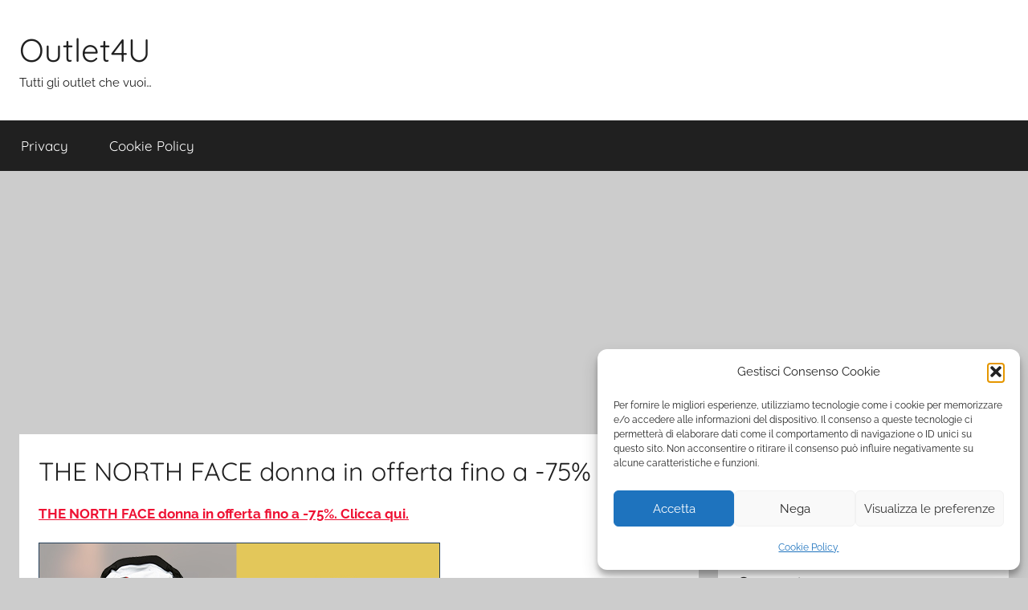

--- FILE ---
content_type: text/html; charset=utf-8
request_url: https://www.google.com/recaptcha/api2/aframe
body_size: 268
content:
<!DOCTYPE HTML><html><head><meta http-equiv="content-type" content="text/html; charset=UTF-8"></head><body><script nonce="VOFY-sSReNGzUCYHaPbf2Q">/** Anti-fraud and anti-abuse applications only. See google.com/recaptcha */ try{var clients={'sodar':'https://pagead2.googlesyndication.com/pagead/sodar?'};window.addEventListener("message",function(a){try{if(a.source===window.parent){var b=JSON.parse(a.data);var c=clients[b['id']];if(c){var d=document.createElement('img');d.src=c+b['params']+'&rc='+(localStorage.getItem("rc::a")?sessionStorage.getItem("rc::b"):"");window.document.body.appendChild(d);sessionStorage.setItem("rc::e",parseInt(sessionStorage.getItem("rc::e")||0)+1);localStorage.setItem("rc::h",'1768962317124');}}}catch(b){}});window.parent.postMessage("_grecaptcha_ready", "*");}catch(b){}</script></body></html>